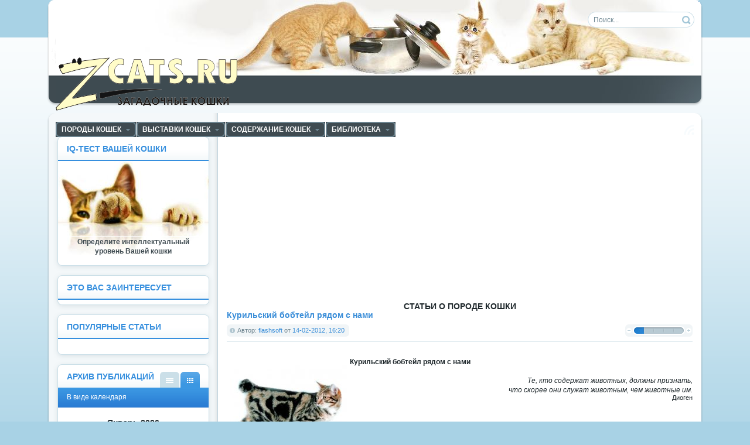

--- FILE ---
content_type: text/html; charset=cp1251
request_url: http://zcats.ru/porody_koshek/stati_o_porode/91-kurilskiy-bobteyl-ryadom-s-nami.html
body_size: 13490
content:
<!DOCTYPE html PUBLIC "-//W3C//DTD XHTML 1.0 Transitional//EN" "http://www.w3.org/TR/xhtml1/DTD/xhtml1-transitional.dtd">
<html xmlns="http://www.w3.org/1999/xhtml" xml:lang="ru" lang="ru">
<head>
<meta http-equiv="Content-Type" content="text/html; charset=windows-1251" />
<title>Курильский бобтейл рядом с нами &raquo; Загадочные кошки</title>
<meta name="description" content="Курильский бобтейл рядом с нами Татьяна Буряченко  Название «курильский бобтейл» связано с местом происхождения животных и формой их хвоста - «куцый хвост», то есть укороченный, закрученный," />
<meta name="keywords" content="очень, кошки, бобтейл, бобтейлов, будет, кошек, рядом, никогда, давно, вашего, своим, вокруг, когда, породы, животные, животных, людей, только, этого, природой" />
<meta name="generator" content="DataLife Engine (http://dle-news.ru)" />
<meta property="og:site_name" content="Загадочные кошки" />
<meta property="og:type" content="article" />
<meta property="og:title" content="Курильский бобтейл рядом с нами" />
<meta property="og:url" content="http://zcats.ru/porody_koshek/stati_o_porode/91-kurilskiy-bobteyl-ryadom-s-nami.html" />
<meta property="og:image" content="http://zcats.ru/uploads/posts/2012-02/thumbs/1329200109_3.jpg" />
<link rel="search" type="application/opensearchdescription+xml" href="http://zcats.ru/engine/opensearch.php" title="Загадочные кошки" />
<link rel="alternate" type="application/rss+xml" title="Загадочные кошки" href="http://zcats.ru/rss.xml" />
<script type="text/javascript" src="/engine/classes/js/jquery.js"></script>
<script type="text/javascript" src="/engine/classes/js/jqueryui.js"></script>
<script type="text/javascript" src="/engine/classes/js/dle_js.js"></script>
<script type="text/javascript" src="/engine/classes/highslide/highslide.js"></script>
<script type="text/javascript" src="/engine/classes/masha/masha.js"></script>
<link rel="shortcut icon" href="/templates/Default/images/favicon.ico" />
<link media="screen" href="/templates/Default/style/styles.css" type="text/css" rel="stylesheet" />
<link media="screen" href="/templates/Default/style/engine.css" type="text/css" rel="stylesheet" />
<script type="text/javascript" src="/templates/Default/js/libs.js"></script>
<script data-ad-client="ca-pub-1984221531068971" async src="https://pagead2.googlesyndication.com/pagead/js/adsbygoogle.js"></script>
<!-- SAPE RTB JS -->
<script
    async="async"
    src="//cdn-rtb.sape.ru/rtb-b/js/896/2/103896.js"
    type="text/javascript">
</script>
<!-- SAPE RTB END -->
    </head>
<body>
<div id="loading-layer" style="display:none">Загрузка. Пожалуйста, подождите...</div>
<script type="text/javascript">
<!--
var dle_root       = '/';
var dle_admin      = '';
var dle_login_hash = '';
var dle_group      = 5;
var dle_skin       = 'Default';
var dle_wysiwyg    = '0';
var quick_wysiwyg  = '0';
var dle_act_lang   = ["Да", "Нет", "Ввод", "Отмена", "Сохранить", "Удалить"];
var menu_short     = 'Быстрое редактирование';
var menu_full      = 'Полное редактирование';
var menu_profile   = 'Просмотр профиля';
var menu_send      = 'Отправить сообщение';
var menu_uedit     = 'Админцентр';
var dle_info       = 'Информация';
var dle_confirm    = 'Подтверждение';
var dle_prompt     = 'Ввод информации';
var dle_req_field  = 'Заполните все необходимые поля';
var dle_del_agree  = 'Вы действительно хотите удалить? Данное действие невозможно будет отменить';
var dle_spam_agree = 'Вы действительно хотите отметить пользователя как спамера? Это приведет к удалению всех его комментариев';
var dle_complaint  = 'Укажите текст вашей жалобы для администрации:';
var dle_big_text   = 'Выделен слишком большой участок текста.';
var dle_orfo_title = 'Укажите комментарий для администрации к найденной ошибке на странице';
var dle_p_send     = 'Отправить';
var dle_p_send_ok  = 'Уведомление успешно отправлено';
var dle_save_ok    = 'Изменения успешно сохранены. Обновить страницу?';
var dle_del_news   = 'Удалить статью';
var allow_dle_delete_news   = false;
var dle_search_delay   = false;
var dle_search_value   = '';
$(function(){
	FastSearch();
});
//-->
</script><script type="text/javascript">  
<!--  
	hs.graphicsDir = '/engine/classes/highslide/graphics/';
	hs.outlineType = 'rounded-white';
	hs.numberOfImagesToPreload = 0;
	hs.showCredits = false;
	
	hs.lang = {
		loadingText :     'Загрузка...',
		playTitle :       'Просмотр слайдшоу (пробел)',
		pauseTitle:       'Пауза',
		previousTitle :   'Предыдущее изображение',
		nextTitle :       'Следующее изображение',
		moveTitle :       'Переместить',
		closeTitle :      'Закрыть (Esc)',
		fullExpandTitle : 'Развернуть до полного размера',
		restoreTitle :    'Кликните для закрытия картинки, нажмите и удерживайте для перемещения',
		focusTitle :      'Сфокусировать',
		loadingTitle :    'Нажмите для отмены'
	};
	
	hs.align = 'center';
	hs.transitions = ['expand', 'crossfade'];
	hs.addSlideshow({
		interval: 4000,
		repeat: false,
		useControls: true,
		fixedControls: 'fit',
		overlayOptions: {
			opacity: .75,
			position: 'bottom center',
			hideOnMouseOut: true
		}
	});
//-->
</script>
    

 

    
 
<div class="wrapper">  
  <div id="header" class="dpad">
      <h1><a class="thide" href="/index.php" title="ZCats - Загадочные кошки, коты и котята">ZCats - Загадочные кошки, коты и котята</a></h1>

      
          
    <div class="headlinks">

           <div class="shadow"></div>

     
        
        
    </div>
  </div>
  <div class="himage"><div class="himage"><div class="himage dpad">
      
      
      
      <form action="" name="searchform" method="post">
      <input type="hidden" name="do" value="search" />
      <input type="hidden" name="subaction" value="search" />
      <ul class="searchbar reset">
        <li class="lfield"><input id="story" name="story" value="Поиск..." onblur="if(this.value=='') this.value='Поиск...';" onfocus="if(this.value=='Поиск...') this.value='';" type="text" /></li>
        <li class="lbtn"><input title="Найти" alt="Найти" type="image" src="/templates/Default/images/spacer.gif" /></li>
      </ul>
    </form>
      
      
    <h2> <br /> 
    <br />
    </h2>
  </div></div></div>
  <div class="mbar" id="menubar"><div class="mbar"><div class="mbar dpad">
    <div class="menubar">
       <ul id="topmenu" class="lcol reset">
  <li class="sublnk"><a href="http://zcats.ru/porody_koshek/" title="Породы кошек"><b>Породы кошек</b></a>
    <ul>
      <li><a href="http://zcats.ru/porody_koshek/standart_porody/" title="Стандарт породы кошек"><b>Стандарт породы кошек</b></a></li>
      <li><a href="http://zcats.ru/porody_koshek/stati_o_porode/" title="Статьи о породе кошек"><b>Статьи о породе кошек</b></a></li>
       <li><a href="http://zcats.ru/porody_koshek/okras/" title="Окрасы кошек"><b>Окрасы кошек</b></a></li>    
    </ul>
  </li>
  <li class="sublnk"><a href="http://zcats.ru/vystavki_koshek/" title="Выставки кошек"><b>Выставки кошек</b></a>
    <ul>
      <li><a href="http://zcats.ru/vystavki_koshek/pravila_provedeniya_vystavok/" title="Правила проведения выставок"><b>Правила проведения</b></a></li>
      <li><a href="http://zcats.ru/vystavki_koshek/pamyatka_uchastniku_vystavki/" title="Памятка участнику выставки"><b>Памятка участнику выставки</b></a></li>
      <li><a href="http://zcats.ru/vystavki_koshek/otchety_o_vystavkah/" title="Отчеты о выставках"><b>Отчеты о выставках</b></a></li>
    </ul>
  </li>
  <li class="sublnk"><a href="http://zcats.ru/soderzhanie_koshek/" title="Содержание кошек"><b>Содержание кошек</b></a>
    <ul>
      <li><a href="http://zcats.ru/soderzhanie_koshek/korma_i_kormlenie_koshek/" title="Корма и кормление кошек"><b>Корма и кормление кошек</b></a></li>
      <li><a href="http://zcats.ru/soderzhanie_koshek/lechenie_koshek_veterinariya/" title="Лечение кошек, ветеринария"><b>Лечение кошек, ветеринария</b></a></li>
       <li><a href="http://zcats.ru/soderzhanie_koshek/uhod/" title="Уход за кошками"><b>Уход за кошками</b></a></li>       
      <li><a href="http://zcats.ru/soderzhanie_koshek/razvedenie_koshek/" title="Разведение кошек"><b>Разведение кошек</b></a></li>
    </ul>
  </li>

  <li class="sublnk"><a href="#"><b>Библиотека</b></a>
    <ul>
      <li><a href="http://zcats.ru/felinologiya_dlya_chaynikov.html" title="Фелинология для чайников"><b>Фелинология для чайников</b></a></li>
      <li><a href="http://zcats.ru/genetika_koshek.html" title="Генетика кошек для чайников"><b>Генетика кошек для чайников</b></a></li>
      <li><a href="http://zcats.ru/biblioteka/drug_koshek/"><b>Журнал "Друг кошек"</b></a></li>
      <li><a href="http://zcats.ru/biblioteka/koshki_info/"><b>Журнал "Кошки.info"</b></a></li>
      <li><a href="http://zcats.ru/biblioteka/moy_drug_koshka/"><b>Журнал "Мой друг кошка"</b></a></li>
      <li><a href="http://zcats.ru/biblioteka/otdelnye_publikatsii/" title="Отдельные публикации о кошках"><b>Отдельные публикации</b></a></li>
    </ul>
  </li>
    <li><a href="http://zcats.ru/kennels_cat/" title="Питомники кошек"><b>Питомники кошек</b></a></li>
    <li><a href="http://zcats.ru/veterinarius/" title="Ветеринарные клиники"><b>Ветеринарные клиники</b></a></li>
</ul> <a class="thide hrss" href="/rss.xml" title="Чтение RSS">Чтение RSS</a> 
    </div>
  </div></div></div>
  <div class="wtop wsh"><div class="wsh"><div class="wsh">&nbsp;</div></div></div>
  <div class="shadlr"><div class="shadlr">
    <div class="container">
      <div class="vsep">
        <div class="vsep">
             <div id="midside" class="rcol">
                 
            
              
    
             
            
                 
           
          
            
              <div class="dpad" align="center"><!--noindex-->
<table width="100%"><tr><td align="center">
<script async src="https://pagead2.googlesyndication.com/pagead/js/adsbygoogle.js"></script>
<ins class="adsbygoogle"
     style="display:inline-block;width:336px;height:280px"
     data-ad-client="ca-pub-1984221531068971"
     data-ad-slot="7591455399"></ins>
<script>
     (adsbygoogle = window.adsbygoogle || []).push({});
</script>

</td><td align="center">
<script async src="https://pagead2.googlesyndication.com/pagead/js/adsbygoogle.js"></script>
<ins class="adsbygoogle"
     style="display:inline-block;width:336px;height:280px"
     data-ad-client="ca-pub-1984221531068971"
     data-ad-slot="9541937790"></ins>
<script>
     (adsbygoogle = window.adsbygoogle || []).push({});
</script>

</td></tr></table><!--/noindex--></div>
              
            
              
                
   
 
  
 
                        
<h3 class="btl" align="center">СТАТЬИ О ПОРОДЕ КОШКИ</h3>

              <div id='dle-content'>
<div class="base fullstory">
  <div class="dpad">
    <h3 class="btl"><span id="news-title">Курильский бобтейл рядом с нами</span></h3>
    <div class="bhinfo">
    
 <span class="baseinfo radial">
        Автор: <a onclick="ShowProfile('flashsoft', 'http://zcats.ru/user/flashsoft/', '0'); return false;" href="http://zcats.ru/user/flashsoft/">flashsoft</a> от <a href="http://zcats.ru/2012/02/14/" >14-02-2012, 16:20</a>
      </span>
      <div class="ratebox"><div class="rate"><div id='ratig-layer-91'><div class="rating">
		<ul class="unit-rating">
		<li class="current-rating" style="width:20%;">20</li>
		<li><a href="#" title="Плохо" class="r1-unit" onclick="doRate('1', '91'); return false;">1</a></li>
		<li><a href="#" title="Приемлемо" class="r2-unit" onclick="doRate('2', '91'); return false;">2</a></li>
		<li><a href="#" title="Средне" class="r3-unit" onclick="doRate('3', '91'); return false;">3</a></li>
		<li><a href="#" title="Хорошо" class="r4-unit" onclick="doRate('4', '91'); return false;">4</a></li>
		<li><a href="#" title="Отлично" class="r5-unit" onclick="doRate('5', '91'); return false;">5</a></li>
		</ul>
</div></div></div></div>
    </div>
    <div class="maincont">      

      <!--TBegin--><a href="http://zcats.ru/uploads/posts/2012-02/1329200109_3.jpg" onclick="return hs.expand(this)" ><img align="left" src="http://zcats.ru/uploads/posts/2012-02/thumbs/1329200109_3.jpg" alt='Курильский бобтейл рядом с нами' title='Курильский бобтейл рядом с нами'  /></a><!--TEnd--><br /><b>Курильский бобтейл рядом с нами</b><br /><br /><div align="right"><i>Те, кто содержат животных, должны признать, <br />что скорее они служат животным, чем животные им.</i><br /><!--sizestart:1--><span style="font-size:8pt;line-height:100%"><!--/sizestart-->Диоген<!--sizeend--></span><!--/sizeend--></div><br /><br /><br />Я хочу рассказать вам об одном удивительном четвероногом усатом чуде. О породе, молодой для наших заводчиков, но в природе существующей уже давно, - о <b>курильском бобтейле</b>. Родина этих кошек - Курильские острова, где впервые, согласно историческим данным, они появились в конце XVII века.<br />Заводчики и владельцы, серьезно посвятившие себя этим существам, знают о них уже немало, поэтому эта статья будет адресована в первую очередь тем, кому только предстоит знакомство с этими удивительными существами. Я не стану говорить о стандартах породы - эту информацию можно найти в различных публикациях о бобтейлах. Я хочу рассказать вам о другом - о чем обычно пишут мало, но что, я уверена, интересует вас больше - особенно, если вы задумали завести этих маленьких сорванцов. Речь пойдет о поведении и характере курильских бобтейлов.<br /><br /><div align="center"><!--dle_image_begin:http://zcats.ru/uploads/posts/2012-02/1329200056_1.jpg|--><img src="/uploads/posts/2012-02/1329200056_1.jpg" alt="Курильский бобтейл рядом с нами" title="Курильский бобтейл рядом с нами"  /><!--dle_image_end--></div><br /><br />Если вам нужна домашняя мурлыкающая живая игрушка, которая постоянно бы сидела у вас на руках, то эта порода не для вас. Эти кошки никогда не будут «предметом интерьера» вашего дома. Они не только сами в постоянном движении, но и требуют вашего активного участия в своих играх, добиваясь этого своим поведением.<br />Несмотря на то, что <b>бобтейлы по характеру дружелюбны и преданны хозяину</b>, заложенные в них природой качества оставляют их свободолюбивыми, как и всех аборигенных кошек.<br />Немного об истории породы. В мире давно известна порода <b>японский бобтейл</b> - кошки с короткими хвостами. Американские селекционеры пытались вывести короткохвостых кошек дикого типа, а оказалось, что эти животные уже давно обитают на островах Курильской гряды - Кунашир и Итуруп. В Россию они были завезены с островов геологами и военными в 1980-х годах и по прошествии времени очаровали своим диким нравом, богатой шубкой, взглядом хозяина тайги и собачьей преданностью кошатников-любителей.<br />Название «<b>курильский бобтейл</b>» связано с местом происхождения животных и формой их хвоста - «куцый хвост», то есть укороченный, закрученный, обвернутый вокруг себя. Хвосты у бобтейлов неповторимы, они как отпечатки пальцев у людей - одинаковых не бывает.<br /><br /><div align="center"><!--dle_image_begin:http://zcats.ru/uploads/posts/2012-02/1329200050_2.jpg|--><img src="/uploads/posts/2012-02/1329200050_2.jpg" alt="Курильский бобтейл рядом с нами" title="Курильский бобтейл рядом с нами"  /><!--dle_image_end--></div><br /><br />Ну а теперь о характере и поведении этих чудных кошек. Это очень дружелюбные детки. Провинившись и получив наказание, они никогда не затаят в себе обиду и зло на вас, а наоборот, начнут ходить за вами и смотреть таким подкупающим взглядом, что становится стыдно, что вы наказали такое милое создание. Бобтейлы внимательны и умны - достаточно один-два раза указать им на существующий запрет, и они все поймут и привыкнут к порядку. Эти кошки очень чистоплотны, кстати, еще одна их особенность в том, что коты не метят территорию - это заложено в них природой, чтоб не привлекать к себе и своему потомству хищников и врагов.<br />Бобики настоящие игроки. Они очень любят играть со всем, что им попадается на пути - будь то тапки, мелкие вещи, игрушки - все будет атаковано, а мелкие игрушки принесены в качестве добычи к вашим ногам в знак благодарности за вашу заботу. Представители этой породы отличные мышеловы и рыболовы - в природе они легко вылавливают лосось. Получив возможность побегать на воле, эти маленькие хищники в момент поймают мелких насекомых и птичек. И это неслучайно - они очень прыгучие благодаря сильным задним ногам и крепкому мускулистому телу. Курилы вообще очень подвижные и активные животные. Например, моя киса, будучи беременной, запрыгивала на высокий шкаф вплоть до самых родов, и это ей удавалось с легкостью.<br />Раз уж заговорила о беременности своей кошки, отмечу, что бобтейлы - очень заботливые родители. С самого первого дня после рождения котят моя кошка очень ответственно относилась к воспитанию малышей. И сейчас, когда им почти четыре месяца, она не перестает передавать им житейский опыт. Постоянно «крадет» плохо лежащие вещички, приносит их своим котятам и громко мяукает, призывая детей к игре-охоте.<br />Эти кошки очень любопытны - вот и сейчас, когда я пишу эту статью, один из котят неотрывно вертится у монитора, следит за мной и курсором на экране, пытается внести свою лепту в рассказ о себе и своих сородичах, осторожно трогая клавиши клавиатуры. И так во всем. Когда вы занимаетесь домашними делами, эти кошки всегда вокруг вас. И пол помоют, бегая за мокрой шваброй, и в пылесос уткнутся мордочкой, чтоб узнать, что там шумит, а уж если бежит вода из крана, то вашего любимца вы непременно найдете именно рядом с ней. Так что все, что движется, жужжит, звенит и говорит - все является предметом его интереса.<br />Характеры у бобтейлов, как и у людей, разные. В этом я убедилась на котятах из помета моей любимицы. В отличие от мамочки - спокойной, уравновешенной, серьезной дамы, малыши все разные - один игруля-заводила, другой более любопытный, третий хитрый и степенный, четвертый спокойный и покладистый. Но всех объединяет главная черта курилов - свободолюбие. Несмотря на сильную привязанность к людям, они никогда не будут насильно сидеть возле вас. Этой честью вы будете удостоены только тогда, когда они сами этого захотят, а не вы.<br />Одним словом, эти кошки-собаки - так их еще называют в народе - приносят в нашу напряженную жизнь радость и удовольствие от общения с ними. Глядя на них мы становимся добрее и спокойнее, ну а если ваша киса будет еще и музыкальной, то есть мурлыкать лежа рядом с вами, то вам будет обеспечена полная релаксация и заряд положительной энергии от общения с ней.<br /><br /><br /><br /><div align="right"><i>Татьяна Буряченко</i></div>
      <div class="clr"></div>
      
      <br /><p class="basetags"><i>Теги: <a href="http://zcats.ru/tags/%E1%EE%E1%F2%E5%E9%EB/">бобтейл</a></i></p>
    </div>
    <div class="storenumber"></div>
  </div>
<!-- Yandex.RTB R-A-109727-2 -->
<div id="yandex_rtb_R-A-109727-2"></div>
<script type="text/javascript">
    (function(w, d, n, s, t) {
        w[n] = w[n] || [];
        w[n].push(function() {
            Ya.Context.AdvManager.render({
                blockId: "R-A-109727-2",
                renderTo: "yandex_rtb_R-A-109727-2",
                async: true
            });
        });
        t = d.getElementsByTagName("script")[0];
        s = d.createElement("script");
        s.type = "text/javascript";
        s.src = "//an.yandex.ru/system/context.js";
        s.async = true;
        t.parentNode.insertBefore(s, t);
    })(this, this.document, "yandexContextAsyncCallbacks");
</script><br />
  <div class="related">
    <div class="dtop"><span><b>Другие новости по теме:</b></span></div>  
    <ul class="reset">
      <li><a href="http://zcats.ru/biblioteka/otdelnye_publikatsii/258-dikaya-koshka-praroditelnica-murki.html">Дикая кошка  - прародительница мурки</a></li><li><a href="http://zcats.ru/porody_koshek/stati_o_porode/157-kurilskiy-bobteyl-yaponskie-russkie-ili-russkie-yaponcy.html">Курильский бобтейл – «японские» русские или «русские» японцы?</a></li><li><a href="http://zcats.ru/soderzhanie_koshek/uhod/149-koshki-ne-v-tyagost-a-v-radost.html">Кошки - не в тягость, а в радость</a></li><li><a href="http://zcats.ru/porody_koshek/stati_o_porode/90-kurilskiy-bobteyl-aborigenypoznakomimsya.html">Курильский бобтейл. Аборигены...познакомимся!</a></li><li><a href="http://zcats.ru/biblioteka/felinologiya_dlya_chaynikov/8-pervoe-znakomstvo.html">Первое знакомство</a></li>
    </ul>
    <br />
  </div>
  <div class="mlink">
    <span class="argback"><a href="javascript:history.go(-1)"><b>Вернуться</b></a></span>
    <span class="argviews"><span title="Просмотров: 8498"><b>8498</b></span></span>
    <span class="argcoms"><a id="dle-comm-link" href="http://zcats.ru/porody_koshek/stati_o_porode/91-kurilskiy-bobteyl-ryadom-s-nami.html#comment"><span title="Комментариев: 0"><b>0</b></span></a></span>
    <div class="mlarrow">&nbsp;</div>
    <p class="lcol argcat">Категория: <a href="http://zcats.ru/porody_koshek/">Породы кошек</a> &raquo; <a href="http://zcats.ru/porody_koshek/stati_o_porode/">Статьи о породе кошек</a></p>
  </div>

</div>
<div class="pheading">
  <h2 class="lcol">Комментарии:</h2>
  <a class="addcombtn" href="#" onclick="$('#addcform').toggle();return false;"><b>Оставить комментарий</b></a>
  <div class="clr"></div>
</div>
<!--dleaddcomments-->
<!--dlecomments-->
<!--dlenavigationcomments--><div class="clr berrors">
	<b>Информация</b><br />
	Посетители, находящиеся в группе <b>Гости</b>, не могут оставлять комментарии к данной публикации.
</div></div>

                 

          </div>
          <div id="sidebar" class="lcol">
            <div id="popular" class="block">
  <div class="dtop">&nbsp;</div>
  <div class="dcont">
    <div class="btl">
      <h4>IQ-тест вашей кошки</h4>
      </div>
<div class="iq">
    <ul><li><a href="http://zcats.ru/cats-iq.html"><b>Определите интеллектуальный уровень Вашей кошки</b></a> </li></ul> 
</div>
  </div>
  <div class="dbtm">&nbsp;</div>
</div>

<div id="popular" class="block">
  <div class="dtop">&nbsp;</div>
  <div class="dcont">
    <div class="btl">
      <h4>Это вас заинтересует</h4>
      </div>
<!--noindex-->
<!-- Яндекс.Директ -->
<script type="text/javascript">
yandex_partner_id = 109727;
yandex_site_bg_color = 'FFFFFF';
yandex_site_charset = 'windows-1251';
yandex_ad_format = 'direct';
yandex_font_size = 1;
yandex_direct_type = 'vertical';
yandex_direct_limit = 3;
yandex_direct_title_font_size = 3;
yandex_direct_title_color = '0066CC';
yandex_direct_url_color = '6600CC';
yandex_direct_text_color = '333333';
yandex_direct_hover_color = '0000CC';
yandex_direct_favicon = true;
document.write('<sc'+'ript type="text/javascript" src="http://an.yandex.ru/system/context.js"></sc'+'ript>');
</script><!--/noindex-->

  </div>
  <div class="dbtm">&nbsp;</div>
</div>

<div id="popular" class="block">
  <div class="dtop">&nbsp;</div>
  <div class="dcont">
    <div class="btl">
      <h4>Популярные статьи</h4>
    </div>
    <ul>
      
    </ul>
  </div>
  <div class="dbtm">&nbsp;</div>
</div>
 

<div id="news-arch" class="block">
  <div class="dtop">&nbsp;</div>
  <div class="dcont">
    <div class="btl">
      <h4>Архив публикаций</h4>
      <span class="tabmenu">
        <a class="thide tabcal" href="#tabln1">В виде календаря</a>
        <a class="thide tabarh" href="#tabln2">В виде списка</a>
      </span>
    </div>
    <div class="tabcont" id="tabln1">
      <p>В виде календаря</p>
      <div class="dpad"><div id="calendar-layer"><table id="calendar" cellpadding="3" class="calendar"><tr><th colspan="7" class="monthselect"><a class="monthlink" onclick="doCalendar('12','2025','right'); return false;" href="http://zcats.ru/2025/12/" title="Предыдущий месяц">&laquo;</a>&nbsp;&nbsp;&nbsp;&nbsp;Январь 2026&nbsp;&nbsp;&nbsp;&nbsp;&raquo;</th></tr><tr><th class="workday">Пн</th><th class="workday">Вт</th><th class="workday">Ср</th><th class="workday">Чт</th><th class="workday">Пт</th><th class="weekday">Сб</th><th class="weekday">Вс</th></tr><tr><td colspan="3">&nbsp;</td><td  class="day" >1</td><td  class="day" >2</td><td  class="weekday" >3</td><td  class="weekday" >4</td></tr><tr><td  class="day" >5</td><td  class="day" >6</td><td  class="day" >7</td><td  class="day" >8</td><td  class="day" >9</td><td  class="weekday" >10</td><td  class="weekday" >11</td></tr><tr><td  class="day" >12</td><td  class="day" >13</td><td  class="day" >14</td><td  class="day" >15</td><td  class="day" >16</td><td  class="weekday" >17</td><td  class="weekday" >18</td></tr><tr><td  class="day" >19</td><td  class="day" >20</td><td  class="day" >21</td><td  class="day" >22</td><td  class="day" >23</td><td  class="weekday" >24</td><td  class="weekday" >25</td></tr><tr><td  class="day" >26</td><td  class="day" >27</td><td  class="day day-current" >28</td><td  class="day" >29</td><td  class="day" >30</td><td  class="weekday" >31</td><td colspan="1">&nbsp;</td></tr></table></div></div>
    </div>
    <div class="tabcont" id="tabln2">
      <p>В виде списка</p>
      <div class="dpad"><a class="archives" href="http://zcats.ru/2019/11/"><b>Ноябрь 2019 (4)</b></a><br /><a class="archives" href="http://zcats.ru/2015/10/"><b>Октябрь 2015 (1)</b></a><br /><a class="archives" href="http://zcats.ru/2015/09/"><b>Сентябрь 2015 (8)</b></a><br /><a class="archives" href="http://zcats.ru/2015/07/"><b>Июль 2015 (3)</b></a><br /><a class="archives" href="http://zcats.ru/2015/06/"><b>Июнь 2015 (2)</b></a><br /><a class="archives" href="http://zcats.ru/2015/05/"><b>Май 2015 (2)</b></a><br /><div id="dle_news_archive" style="display:none;"><a class="archives" href="http://zcats.ru/2015/04/"><b>Апрель 2015 (7)</b></a><br /><a class="archives" href="http://zcats.ru/2015/03/"><b>Март 2015 (2)</b></a><br /><a class="archives" href="http://zcats.ru/2015/02/"><b>Февраль 2015 (8)</b></a><br /><a class="archives" href="http://zcats.ru/2015/01/"><b>Январь 2015 (4)</b></a><br /><a class="archives" href="http://zcats.ru/2014/12/"><b>Декабрь 2014 (7)</b></a><br /><a class="archives" href="http://zcats.ru/2014/11/"><b>Ноябрь 2014 (4)</b></a><br /><a class="archives" href="http://zcats.ru/2014/10/"><b>Октябрь 2014 (9)</b></a><br /><a class="archives" href="http://zcats.ru/2014/09/"><b>Сентябрь 2014 (9)</b></a><br /><a class="archives" href="http://zcats.ru/2014/08/"><b>Август 2014 (6)</b></a><br /><a class="archives" href="http://zcats.ru/2014/07/"><b>Июль 2014 (5)</b></a><br /><a class="archives" href="http://zcats.ru/2014/06/"><b>Июнь 2014 (11)</b></a><br /><a class="archives" href="http://zcats.ru/2014/05/"><b>Май 2014 (9)</b></a><br /><a class="archives" href="http://zcats.ru/2014/04/"><b>Апрель 2014 (10)</b></a><br /><a class="archives" href="http://zcats.ru/2014/03/"><b>Март 2014 (6)</b></a><br /><a class="archives" href="http://zcats.ru/2014/02/"><b>Февраль 2014 (2)</b></a><br /><a class="archives" href="http://zcats.ru/2014/01/"><b>Январь 2014 (7)</b></a><br /><a class="archives" href="http://zcats.ru/2013/12/"><b>Декабрь 2013 (10)</b></a><br /><a class="archives" href="http://zcats.ru/2013/11/"><b>Ноябрь 2013 (16)</b></a><br /><a class="archives" href="http://zcats.ru/2013/10/"><b>Октябрь 2013 (15)</b></a><br /><a class="archives" href="http://zcats.ru/2013/09/"><b>Сентябрь 2013 (25)</b></a><br /><a class="archives" href="http://zcats.ru/2013/08/"><b>Август 2013 (2)</b></a><br /><a class="archives" href="http://zcats.ru/2013/07/"><b>Июль 2013 (10)</b></a><br /><a class="archives" href="http://zcats.ru/2013/06/"><b>Июнь 2013 (9)</b></a><br /><a class="archives" href="http://zcats.ru/2013/05/"><b>Май 2013 (3)</b></a><br /><a class="archives" href="http://zcats.ru/2013/04/"><b>Апрель 2013 (17)</b></a><br /><a class="archives" href="http://zcats.ru/2013/03/"><b>Март 2013 (7)</b></a><br /><a class="archives" href="http://zcats.ru/2013/02/"><b>Февраль 2013 (9)</b></a><br /><a class="archives" href="http://zcats.ru/2013/01/"><b>Январь 2013 (13)</b></a><br /><a class="archives" href="http://zcats.ru/2012/12/"><b>Декабрь 2012 (9)</b></a><br /><a class="archives" href="http://zcats.ru/2012/11/"><b>Ноябрь 2012 (11)</b></a><br /><a class="archives" href="http://zcats.ru/2012/10/"><b>Октябрь 2012 (20)</b></a><br /><a class="archives" href="http://zcats.ru/2012/09/"><b>Сентябрь 2012 (12)</b></a><br /><a class="archives" href="http://zcats.ru/2012/07/"><b>Июль 2012 (20)</b></a><br /><a class="archives" href="http://zcats.ru/2012/06/"><b>Июнь 2012 (4)</b></a><br /><a class="archives" href="http://zcats.ru/2012/05/"><b>Май 2012 (17)</b></a><br /><a class="archives" href="http://zcats.ru/2012/04/"><b>Апрель 2012 (19)</b></a><br /><a class="archives" href="http://zcats.ru/2012/03/"><b>Март 2012 (26)</b></a><br /><a class="archives" href="http://zcats.ru/2012/02/"><b>Февраль 2012 (49)</b></a><br /><a class="archives" href="http://zcats.ru/2012/01/"><b>Январь 2012 (3)</b></a><br /><a class="archives" href="http://zcats.ru/2011/12/"><b>Декабрь 2011 (19)</b></a><br /><a class="archives" href="http://zcats.ru/2011/11/"><b>Ноябрь 2011 (36)</b></a><br /></div><div id="dle_news_archive_link" ><br /><a class="archives" onclick="$('#dle_news_archive').toggle('blind',{},700); return false;" href="#">Показать / скрыть весь архив</a></div></div>
    </div>
  </div>
  <div class="dbtm">&nbsp;</div>
</div>

<script type="text/javascript">
<!--
function doVote( event ){

	
	var vote_check = $('#dle-vote input:radio[name=vote_check]:checked').val();

	ShowLoading('');

	$.get(dle_root + "engine/ajax/vote.php", { vote_id: "1", vote_action: event, vote_check: vote_check, vote_skin: dle_skin }, function(data){

		HideLoading('');

		$("#vote-layer").fadeOut(500, function() {
			$(this).html(data);
			$(this).fadeIn(500);
		});

	});
}
//-->
</script><div id='vote-layer'><div id="votes" class="block" style="margin-bottom: 6px;">
	<div class="dtop">&nbsp;</div>
	<div class="dcont">
		<div class="btl">
			<h4>Опрос</h4>
			<form method="post" name="vote_result" action=''>
				<input type="hidden" name="vote_action" value="results" />
				<input type="hidden" name="vote_id" value="1" />
				<button class="vresult" type="submit" onclick="ShowAllVotes(); return false;" ><span>Все опросы</span></button>
			</form>
		</div>
		<p class="vtitle"><b>Ваша любимая порода кошек</b></p>
		<div class="dpad">
			<form method="post" name="vote" action=''>
			<div id="dle-vote"><div class="vote"><input name="vote_check" type="radio" checked="checked" value="0" /> <a href="http://zcats.ru/porody_koshek/stati_o_porode/55-abissinskaya.html" >Абиссинская</a>, <a href="http://zcats.ru/porody_koshek/stati_o_porode/209-somali.html" >Сомали</a></div><div class="vote"><input name="vote_check" type="radio"  value="1" /> Американская короткошерстая</div><div class="vote"><input name="vote_check" type="radio"  value="2" /> <a href="http://zcats.ru/porody_koshek/stati_o_porode/484-angora-iz-angory.html" >Ангорская</a></div><div class="vote"><input name="vote_check" type="radio"  value="3" /> <a href="http://zcats.ru/porody_koshek/stati_o_porode/263-kto-ona-svyaschennaya-birma.html" >Бирманская</a></div><div class="vote"><input name="vote_check" type="radio"  value="4" /> <a href="http://zcats.ru/porody_koshek/stati_o_porode/91-kurilskiy-bobteyl-ryadom-s-nami.html" >Бобтейл</a></div><div class="vote"><input name="vote_check" type="radio"  value="5" /> <a href="http://zcats.ru/porody_koshek/stati_o_porode/92-britanskaya-koshka-gost-s-tumannogo-albiona.html" >Британская короткошерстная</a></div><div class="vote"><input name="vote_check" type="radio"  value="6" /> <a href="http://zcats.ru/porody_koshek/stati_o_porode/110-burma-shokoladnyy-krasavchik-larri.html" >Бурма</a></div><div class="vote"><input name="vote_check" type="radio"  value="7" /> <a href="http://zcats.ru/porody_koshek/stati_o_porode/153-meyn-kun-velikiy-i-prekrasnyy.html" >Мейн Кун</a></div><div class="vote"><input name="vote_check" type="radio"  value="8" /> <a href="http://zcats.ru/porody_koshek/stati_o_porode/85-harakter-orientala.html" >Ориентальная</a></div><div class="vote"><input name="vote_check" type="radio"  value="9" /> <a href="http://zcats.ru/porody_koshek/stati_o_porode/57-persidskaya.html" >Персидская</a></div><div class="vote"><input name="vote_check" type="radio"  value="10" /> Рекс (<a href="http://zcats.ru/porody_koshek/stati_o_porode/117-kornish-reks.html" >Корниш</a>, <a href="http://zcats.ru/porody_koshek/stati_o_porode/135-devon-reks-elfy-v-koshachey-shkure.html" >Девон</a>)</div><div class="vote"><input name="vote_check" type="radio"  value="11" /> <a href="http://zcats.ru/porody_koshek/stati_o_porode/365-russkaya-golubaya.html" >Русская голубая</a></div><div class="vote"><input name="vote_check" type="radio"  value="12" /> <a href="http://zcats.ru/porody_koshek/stati_o_porode/126-regdoll.html" >Рэгдолл</a></div><div class="vote"><input name="vote_check" type="radio"  value="13" /> <a href="http://zcats.ru/porody_koshek/stati_o_porode/187-siamskaya-koshka.html" >Сиамская</a>, <a href="http://zcats.ru/porody_koshek/stati_o_porode/106-neprostaya-sudba-tayskih-koshek.html" >Тайская</a></div><div class="vote"><input name="vote_check" type="radio"  value="14" /> <a href="http://zcats.ru/porody_koshek/stati_o_porode/133-sibirskie-koshki-opyt-plemennoy-raboty.html" >Сибирская</a></div><div class="vote"><input name="vote_check" type="radio"  value="15" /> <a href="http://zcats.ru/porody_koshek/stati_o_porode/107-skottish-fold-shotlandskiy-pul.html" >Скоттиш Фолд</a>, Скоттиш Страйт</div><div class="vote"><input name="vote_check" type="radio"  value="16" /> <a href="http://zcats.ru/porody_koshek/stati_o_porode/248-sfinks-zakonodatel-mody-nyu.html" >Сфинкс</a></div><div class="vote"><input name="vote_check" type="radio"  value="17" /> <a href="http://zcats.ru/porody_koshek/stati_o_porode/95-ekzoticheskaya-korotkosherstnaya.html" >Экзотическая</a></div><div class="vote"><input name="vote_check" type="radio"  value="18" /> Другая порода</div></div>
			<br />
			
			
				<input type="hidden" name="vote_action" value="vote" />
				<input type="hidden" name="vote_id" id="vote_id" value="1" />
				<button class="fbutton" type="submit" onclick="doVote('vote'); return false;" ><span>Голосовать</span></button>&nbsp;<button class="fbutton" type="button" onclick="doVote('results'); return false;" ><span>Результаты</span></button>
			</form>
			
		</div>
	</div>
	<div class="dbtm">&nbsp;</div>
</div></div>

<div id="popular" class="block">
  <div class="dtop">&nbsp;</div>
  <div class="dcont" align="center">
    <div class="btl">
      <h4>Партнеры</h4>
    </div>
    <ul>
      <script type="text/javascript">
<!--
var _acic={dataProvider:10};(function(){var e=document.createElement("script");e.type="text/javascript";e.async=true;e.src="https://www.acint.net/aci.js";var t=document.getElementsByTagName("script")[0];t.parentNode.insertBefore(e,t)})()
//-->
</script><style type='text/css'> .block_links * { background:transparent none repeat scroll 0 0 !important; border:medium none !important; clear:none !important; clip:rect(auto, auto, auto, auto) !important; font-size:100% !important; font-style:normal !important; font-variant:normal !important; font-weight:normal !important; height:auto !important; letter-spacing:normal !important; line-height:normal !important; margin:0 !important; overflow:visible !important; padding:0 !important; position:static !important; text-align:left !important; text-decoration:none !important; text-indent:0 !important; text-transform:none !important; vertical-align:baseline !important; visibility:visible !important; white-space:normal !important; width:auto; word-spacing:normal !important; z-index:auto !important; cursor: pointer!important; word-wrap: break-word!important; } .block_links li { display:list-item !important; list-style-image:none !important; list-style-position:outside !important; list-style-type:none !important; display: inline; } .block_links li DIV { padding:0.5em !important; } .block_links DIV, .block_links TABLE { padding: 5px !important; } .block_links { width: auto!important; font-family: Verdana!important; font-size: 11px!important; border: 1px solid #DDDDDD!important; background-color: #FFFFFF!important; padding:5px!important; position: relative!important; display:block!important; } .block_links_icnt, .block_links_icnt * { text-align: left!important; } .block_links_text, .block_links_text A, .block_links_text A:hover { color: #000000!important; font-size: 11px!important; text-decoration: none!important; } .block_links_url { color: #006600!important; font-size: 11px!important; text-decoration: none!important; } .block_links_header, .block_links_header A { color: #000066!important; font-size: 13px!important; font-weight: bold!important; text-decoration: underline!important; } .block_links_sign { color: #999999!important; font-size: 10px!important; text-align: left!important; text-decoration: none!important; } .block_links_clear { clear:both!important; } .block_links TABLE { width: 100%!important; border: 0px!important; } </style><div class='block_links'  > <table> <tr> <td class='block_links_icnt' style='width:100%'> <span onclick='window.open(&#39;https://ural-construction.ru/sandvich-panel&#39;, &#39;_blank&#39;); return false;'><p class='block_links_header'> Изготовление сэндвич панелей в екатеринбурге </p> <p class='block_links_text'> <a href="https://ural-construction.ru/sandvich-panel" target="_blank">Изготовление сэндвич панелей в екатеринбурге</a> праи с лист на сэндвич панели в екатеринбурге. </p><p class='block_links_url'> ural-construction.ru </p></span> </td> </tr> </table></div>
    </ul>
  </div>
  <div class="dbtm">&nbsp;</div>
</div>




          </div>
          <div class="clr"></div>
        </div>
      </div>
      <div class="footbox">
        <div class="rcol">
          <div class="btags">
            <a href="http://zcats.ru/tags/%E0%E1%E8%F1%F1%E8%ED%F1%EA%E0%FF/" class="clouds_medium" title="Найдено публикаций: 22">абиссинская</a>, <a href="http://zcats.ru/tags/%E0%E3%F0%E5%F1%F1%E8%FF/" class="clouds_xsmall" title="Найдено публикаций: 6">агрессия</a>, <a href="http://zcats.ru/tags/%E0%ED%E0%F2%EE%EC%E8%FF/" class="clouds_xsmall" title="Найдено публикаций: 8">анатомия</a>, <a href="http://zcats.ru/tags/%E1%E5%ED%E3%E0%EB%FC%F1%EA%E0%FF/" class="clouds_xsmall" title="Найдено публикаций: 9">бенгальская</a>, <a href="http://zcats.ru/tags/%E1%EB%EE%F5%E8/" class="clouds_xsmall" title="Найдено публикаций: 5">блохи</a>, <a href="http://zcats.ru/tags/%E1%EE%E1%F2%E5%E9%EB/" class="clouds_xsmall" title="Найдено публикаций: 8">бобтейл</a>, <a href="http://zcats.ru/tags/%E1%F0%E8%F2%E0%ED%F1%EA%E0%FF+%EA%EE%F0%EE%F2%EA%EE%F8%E5%F0%F1%F2%ED%E0%FF/" class="clouds_small" title="Найдено публикаций: 15">британская короткошерстная</a>, <a href="http://zcats.ru/tags/%E1%F3%F0%EC%E0/" class="clouds_xsmall" title="Найдено публикаций: 5">бурма</a>, <a href="http://zcats.ru/tags/%E2%E5%F2%E5%F0%E8%ED%E0%F0%ED%E0%FF+%EA%EB%E8%ED%E8%EA%E0/" class="clouds_xsmall" title="Найдено публикаций: 6">ветеринарная клиника</a>, <a href="http://zcats.ru/tags/%E2%E8%F1%EB%EE%F3%F5%E0%FF/" class="clouds_xsmall" title="Найдено публикаций: 9">вислоухая</a>, <a href="http://zcats.ru/tags/%E2%FB%F1%F2%E0%E2%EA%E0/" class="clouds_small" title="Найдено публикаций: 20">выставка</a>, <a href="http://zcats.ru/tags/%E3%E5%ED%E5%F2%E8%EA%E0/" class="clouds_medium" title="Найдено публикаций: 30">генетика</a>, <a href="http://zcats.ru/tags/%E3%E8%EC%E0%EB%E0%E9%F1%EA%E0%FF/" class="clouds_xsmall" title="Найдено публикаций: 5">гималайская</a>, <a href="http://zcats.ru/tags/%E3%EB%E0%E7%E0/" class="clouds_xsmall" title="Найдено публикаций: 8">глаза</a>, <a href="http://zcats.ru/tags/%E3%EB%E0%E7%ED%FB%E5+%E7%E0%E1%EE%EB%E5%E2%E0%ED%E8%FF/" class="clouds_xsmall" title="Найдено публикаций: 4">глазные заболевания</a>, <a href="http://zcats.ru/tags/%E3%F0%F3%EC%E8%ED%E3/" class="clouds_xsmall" title="Найдено публикаций: 11">груминг</a>, <a href="http://zcats.ru/tags/%E4%E5%E2%EE%ED-%F0%E5%EA%F1/" class="clouds_xsmall" title="Найдено публикаций: 6">девон-рекс</a>, <a href="http://zcats.ru/tags/%E6%F3%F0%ED%E0%EB/" class="clouds_xsmall" title="Найдено публикаций: 11">журнал</a>, <a href="http://zcats.ru/tags/%E8%ED%E1%F0%E8%E4%E8%ED%E3/" class="clouds_xsmall" title="Найдено публикаций: 5">инбридинг</a>, <a href="http://zcats.ru/tags/%EA%E0%ED%E0%E4%F1%EA%E8%E9+%F1%F4%E8%ED%EA%F1/" class="clouds_xsmall" title="Найдено публикаций: 5">канадский сфинкс</a>, <a href="http://zcats.ru/tags/%EA%EE%ED%FA%FE%ED%EA%F2%E8%E2%E8%F2/" class="clouds_xsmall" title="Найдено публикаций: 5">конъюнктивит</a>, <a href="http://zcats.ru/tags/%EA%EE%F0%EC%EB%E5%ED%E8%E5/" class="clouds_xsmall" title="Найдено публикаций: 11">кормление</a>, <a href="http://zcats.ru/tags/%EA%EE%F0%ED%E8%F8-%F0%E5%EA%F1/" class="clouds_xsmall" title="Найдено публикаций: 11">корниш-рекс</a>, <a href="http://zcats.ru/tags/%EA%EE%F8%EA%E0/" class="clouds_xsmall" title="Найдено публикаций: 6">кошка</a>, <a href="http://zcats.ru/tags/%EC%E0%ED%F7%EA%E8%ED/" class="clouds_xsmall" title="Найдено публикаций: 5">манчкин</a>, <a href="http://zcats.ru/tags/%EC%E5%E9%ED-%EA%F3%ED/" class="clouds_small" title="Найдено публикаций: 18">мейн-кун</a>, <a href="http://zcats.ru/tags/%EE%EA%F0%E0%F1/" class="clouds_xlarge" title="Найдено публикаций: 39">окрас</a>, <a href="http://zcats.ru/tags/%EE%F0%E8%E5%ED%F2%E0%EB%FC%ED%E0%FF/" class="clouds_xsmall" title="Найдено публикаций: 8">ориентальная</a>, <a href="http://zcats.ru/tags/%EF%E5%F0%F1%E8%E4%F1%EA%E0%FF/" class="clouds_xsmall" title="Найдено публикаций: 12">персидская</a>, <a href="http://zcats.ru/tags/%EF%E8%F2%EE%EC%ED%E8%EA/" class="clouds_large" title="Найдено публикаций: 36">питомник</a>, <a href="http://zcats.ru/tags/%F1%E8%E0%EC%F1%EA%E0%FF/" class="clouds_small" title="Найдено публикаций: 15">сиамская</a>, <a href="http://zcats.ru/tags/%F1%E8%E1%E8%F0%F1%EA%E0%FF/" class="clouds_xsmall" title="Найдено публикаций: 9">сибирская</a>, <a href="http://zcats.ru/tags/%F1%EA%EE%F2%F2%E8%F8+%F4%EE%EB%E4/" class="clouds_xsmall" title="Найдено публикаций: 9">скоттиш фолд</a>, <a href="http://zcats.ru/tags/%F1%EE%EC%E0%EB%E8/" class="clouds_xsmall" title="Найдено публикаций: 5">сомали</a>, <a href="http://zcats.ru/tags/%F2%E0%E9%F1%EA%E0%FF/" class="clouds_xsmall" title="Найдено публикаций: 7">тайская</a>, <a href="http://zcats.ru/tags/%F3%F5%EE%E4/" class="clouds_xsmall" title="Найдено публикаций: 5">уход</a>, <a href="http://zcats.ru/tags/%F3%F8%E8/" class="clouds_xsmall" title="Найдено публикаций: 6">уши</a>, <a href="http://zcats.ru/tags/%F5%EB%E0%EC%E8%E4%E8%EE%E7/" class="clouds_xsmall" title="Найдено публикаций: 5">хламидиоз</a>, <a href="http://zcats.ru/tags/%FD%EA%E7%EE%F2%E8%F7%E5%F1%EA%E0%FF/" class="clouds_xsmall" title="Найдено публикаций: 7">экзотическая</a>, <a href="http://zcats.ru/tags/%FD%EA%F1%EF%E5%F0%F2%E8%E7%E0/" class="clouds_xsmall" title="Найдено публикаций: 4">экспертиза</a><br /><br /><a href="http://zcats.ru/tags/">Показать все теги</a>
            <div class="shadow">&nbsp;</div>
          </div>
        </div>
        <div class="lcol" align="right">
          <p><b>З</b>агадочные кошки<br />
           <b>З</b>амурчательные котята<br />
           <br /> <br /> 
 <b>ZCats.ru</b> &copy; 2011-2020 by Flashsoft           
</p>
        </div>
      </div>
    </div>
  </div></div>
  <div class="wbtm wsh"><div class="wsh"><div class="wsh">&nbsp;</div></div></div>
    
        <!-- SAPE RTB DIV 600x340 -->
<div id="SRTB_513634"></div>
<!-- SAPE RTB END -->
</div>
<div id="footmenu" class="wwide">
  <div class="wrapper"><div class="dpad">
    
    </div></div>
  <div class="shadow">&nbsp;</div>
</div>
<div id="footer" class="wwide">
  <div class="wrapper"><div class="dpad">
    <span class="copyright">
ZCats - Загадочные кошки <br /> 
Copyright &copy; 2011-2020 by Flashsoft

    </span>
    <div class="counts">
      <ul class="reset">
           <li>
 
<!--LiveInternet counter--><script type="text/javascript">
document.write('<a href="//www.liveinternet.ru/click" '+
'target="_blank"><img src="//counter.yadro.ru/hit?t57.6;r'+
escape(document.referrer)+((typeof(screen)=='undefined')?'':
';s'+screen.width+'*'+screen.height+'*'+(screen.colorDepth?
screen.colorDepth:screen.pixelDepth))+';u'+escape(document.URL)+
';h'+escape(document.title.substring(0,150))+';'+Math.random()+
'" alt="" title="LiveInternet" '+
'border="0" width="88" height="31"><\/a>')
</script><!--/LiveInternet-->    

</li>
          <li>
<!--noindex--><a href="http://yandex.ru/cy?base=0&amp;host=zcats.ru"><img src="http://www.yandex.ru/cycounter?zcats.ru" width="88" height="31" alt="Яндекс цитирования" border="0" /></a><!--/noindex-->
</li> 
         <li><img src="/templates/Default/images/count.png" alt="count 88x31px" /></li> 
 </ul>
    </div>
    <div class="clr"></div>
  </div></div>
    

</div>
</body>
</html>

--- FILE ---
content_type: text/html; charset=utf-8
request_url: https://www.google.com/recaptcha/api2/aframe
body_size: 270
content:
<!DOCTYPE HTML><html><head><meta http-equiv="content-type" content="text/html; charset=UTF-8"></head><body><script nonce="PXeZZKO1W9QEZarFP6aGHQ">/** Anti-fraud and anti-abuse applications only. See google.com/recaptcha */ try{var clients={'sodar':'https://pagead2.googlesyndication.com/pagead/sodar?'};window.addEventListener("message",function(a){try{if(a.source===window.parent){var b=JSON.parse(a.data);var c=clients[b['id']];if(c){var d=document.createElement('img');d.src=c+b['params']+'&rc='+(localStorage.getItem("rc::a")?sessionStorage.getItem("rc::b"):"");window.document.body.appendChild(d);sessionStorage.setItem("rc::e",parseInt(sessionStorage.getItem("rc::e")||0)+1);localStorage.setItem("rc::h",'1769537006338');}}}catch(b){}});window.parent.postMessage("_grecaptcha_ready", "*");}catch(b){}</script></body></html>